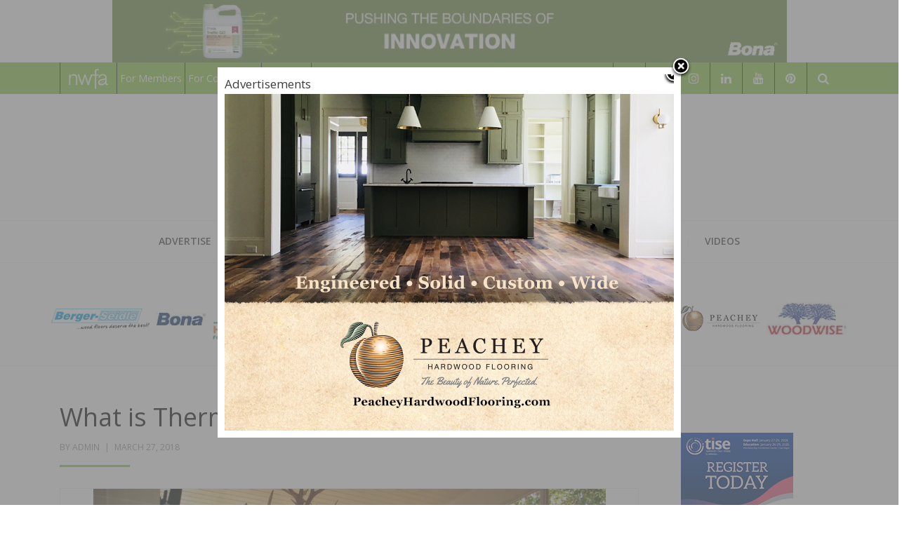

--- FILE ---
content_type: text/html; charset=utf-8
request_url: https://www.google.com/recaptcha/api2/aframe
body_size: 267
content:
<!DOCTYPE HTML><html><head><meta http-equiv="content-type" content="text/html; charset=UTF-8"></head><body><script nonce="M48lG_ADcHdIr2VtYP7rzA">/** Anti-fraud and anti-abuse applications only. See google.com/recaptcha */ try{var clients={'sodar':'https://pagead2.googlesyndication.com/pagead/sodar?'};window.addEventListener("message",function(a){try{if(a.source===window.parent){var b=JSON.parse(a.data);var c=clients[b['id']];if(c){var d=document.createElement('img');d.src=c+b['params']+'&rc='+(localStorage.getItem("rc::a")?sessionStorage.getItem("rc::b"):"");window.document.body.appendChild(d);sessionStorage.setItem("rc::e",parseInt(sessionStorage.getItem("rc::e")||0)+1);localStorage.setItem("rc::h",'1768966622681');}}}catch(b){}});window.parent.postMessage("_grecaptcha_ready", "*");}catch(b){}</script></body></html>